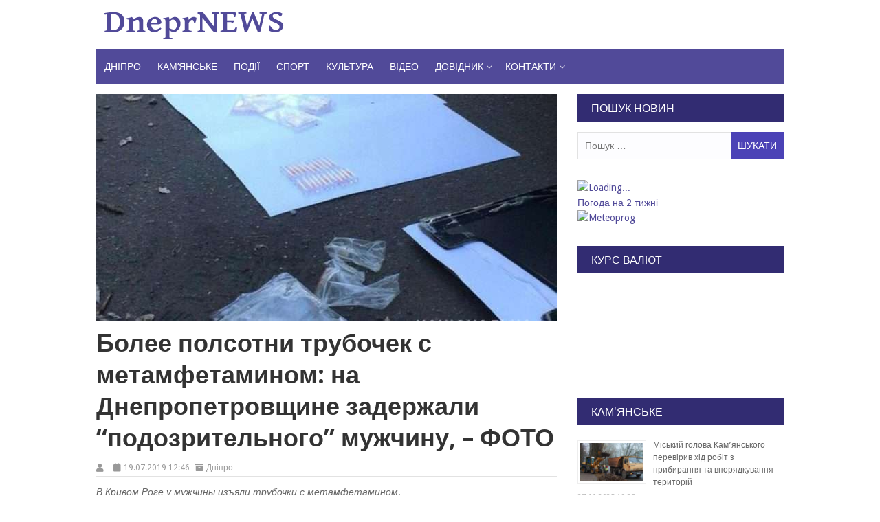

--- FILE ---
content_type: text/html; charset=UTF-8
request_url: https://dneprnews.net/news/bolee-polsotni-trubochek-s-metamfetaminom-na-dnepropetrovshhine-zaderzhali-podozritelnogo-muzhchinu-foto/
body_size: 14151
content:
<!DOCTYPE html>
<html lang="uk" itemscope itemtype="https://schema.org/BlogPosting">
<head>
<meta charset="UTF-8">
<meta name="viewport" content="width=device-width, initial-scale=1">
<link rel="profile" href="https://gmpg.org/xfn/11">
<link rel="pingback" href="https://dneprnews.net/xmlrpc.php">

<title>Более полсотни трубочек с метамфетамином: на Днепропетровщине задержали “подозрительного” мужчину, &#8211; ФОТО &#8211; DneprNews</title>
<meta name='robots' content='max-image-preview:large' />
<link rel='dns-prefetch' href='//fonts.googleapis.com' />
<link rel='dns-prefetch' href='//use.fontawesome.com' />
<link rel="alternate" type="application/rss+xml" title="DneprNews &raquo; стрічка" href="https://dneprnews.net/feed/" />
<link rel="alternate" type="application/rss+xml" title="DneprNews &raquo; Канал коментарів" href="https://dneprnews.net/comments/feed/" />
<script type="text/javascript">
window._wpemojiSettings = {"baseUrl":"https:\/\/s.w.org\/images\/core\/emoji\/14.0.0\/72x72\/","ext":".png","svgUrl":"https:\/\/s.w.org\/images\/core\/emoji\/14.0.0\/svg\/","svgExt":".svg","source":{"concatemoji":"https:\/\/dneprnews.net\/wp-includes\/js\/wp-emoji-release.min.js?ver=6.1.9"}};
/*! This file is auto-generated */
!function(e,a,t){var n,r,o,i=a.createElement("canvas"),p=i.getContext&&i.getContext("2d");function s(e,t){var a=String.fromCharCode,e=(p.clearRect(0,0,i.width,i.height),p.fillText(a.apply(this,e),0,0),i.toDataURL());return p.clearRect(0,0,i.width,i.height),p.fillText(a.apply(this,t),0,0),e===i.toDataURL()}function c(e){var t=a.createElement("script");t.src=e,t.defer=t.type="text/javascript",a.getElementsByTagName("head")[0].appendChild(t)}for(o=Array("flag","emoji"),t.supports={everything:!0,everythingExceptFlag:!0},r=0;r<o.length;r++)t.supports[o[r]]=function(e){if(p&&p.fillText)switch(p.textBaseline="top",p.font="600 32px Arial",e){case"flag":return s([127987,65039,8205,9895,65039],[127987,65039,8203,9895,65039])?!1:!s([55356,56826,55356,56819],[55356,56826,8203,55356,56819])&&!s([55356,57332,56128,56423,56128,56418,56128,56421,56128,56430,56128,56423,56128,56447],[55356,57332,8203,56128,56423,8203,56128,56418,8203,56128,56421,8203,56128,56430,8203,56128,56423,8203,56128,56447]);case"emoji":return!s([129777,127995,8205,129778,127999],[129777,127995,8203,129778,127999])}return!1}(o[r]),t.supports.everything=t.supports.everything&&t.supports[o[r]],"flag"!==o[r]&&(t.supports.everythingExceptFlag=t.supports.everythingExceptFlag&&t.supports[o[r]]);t.supports.everythingExceptFlag=t.supports.everythingExceptFlag&&!t.supports.flag,t.DOMReady=!1,t.readyCallback=function(){t.DOMReady=!0},t.supports.everything||(n=function(){t.readyCallback()},a.addEventListener?(a.addEventListener("DOMContentLoaded",n,!1),e.addEventListener("load",n,!1)):(e.attachEvent("onload",n),a.attachEvent("onreadystatechange",function(){"complete"===a.readyState&&t.readyCallback()})),(e=t.source||{}).concatemoji?c(e.concatemoji):e.wpemoji&&e.twemoji&&(c(e.twemoji),c(e.wpemoji)))}(window,document,window._wpemojiSettings);
</script>
<style type="text/css">
img.wp-smiley,
img.emoji {
	display: inline !important;
	border: none !important;
	box-shadow: none !important;
	height: 1em !important;
	width: 1em !important;
	margin: 0 0.07em !important;
	vertical-align: -0.1em !important;
	background: none !important;
	padding: 0 !important;
}
</style>
	<link rel='stylesheet' id='wp-block-library-css' href='https://dneprnews.net/wp-includes/css/dist/block-library/style.min.css?ver=6.1.9' type='text/css' media='all' />
<link rel='stylesheet' id='wpzoom-social-icons-block-style-css' href='https://dneprnews.net/wp-content/plugins/social-icons-widget-by-wpzoom/block/dist/style-wpzoom-social-icons.css?ver=4.2.10' type='text/css' media='all' />
<link rel='stylesheet' id='classic-theme-styles-css' href='https://dneprnews.net/wp-includes/css/classic-themes.min.css?ver=1' type='text/css' media='all' />
<style id='global-styles-inline-css' type='text/css'>
body{--wp--preset--color--black: #000000;--wp--preset--color--cyan-bluish-gray: #abb8c3;--wp--preset--color--white: #ffffff;--wp--preset--color--pale-pink: #f78da7;--wp--preset--color--vivid-red: #cf2e2e;--wp--preset--color--luminous-vivid-orange: #ff6900;--wp--preset--color--luminous-vivid-amber: #fcb900;--wp--preset--color--light-green-cyan: #7bdcb5;--wp--preset--color--vivid-green-cyan: #00d084;--wp--preset--color--pale-cyan-blue: #8ed1fc;--wp--preset--color--vivid-cyan-blue: #0693e3;--wp--preset--color--vivid-purple: #9b51e0;--wp--preset--gradient--vivid-cyan-blue-to-vivid-purple: linear-gradient(135deg,rgba(6,147,227,1) 0%,rgb(155,81,224) 100%);--wp--preset--gradient--light-green-cyan-to-vivid-green-cyan: linear-gradient(135deg,rgb(122,220,180) 0%,rgb(0,208,130) 100%);--wp--preset--gradient--luminous-vivid-amber-to-luminous-vivid-orange: linear-gradient(135deg,rgba(252,185,0,1) 0%,rgba(255,105,0,1) 100%);--wp--preset--gradient--luminous-vivid-orange-to-vivid-red: linear-gradient(135deg,rgba(255,105,0,1) 0%,rgb(207,46,46) 100%);--wp--preset--gradient--very-light-gray-to-cyan-bluish-gray: linear-gradient(135deg,rgb(238,238,238) 0%,rgb(169,184,195) 100%);--wp--preset--gradient--cool-to-warm-spectrum: linear-gradient(135deg,rgb(74,234,220) 0%,rgb(151,120,209) 20%,rgb(207,42,186) 40%,rgb(238,44,130) 60%,rgb(251,105,98) 80%,rgb(254,248,76) 100%);--wp--preset--gradient--blush-light-purple: linear-gradient(135deg,rgb(255,206,236) 0%,rgb(152,150,240) 100%);--wp--preset--gradient--blush-bordeaux: linear-gradient(135deg,rgb(254,205,165) 0%,rgb(254,45,45) 50%,rgb(107,0,62) 100%);--wp--preset--gradient--luminous-dusk: linear-gradient(135deg,rgb(255,203,112) 0%,rgb(199,81,192) 50%,rgb(65,88,208) 100%);--wp--preset--gradient--pale-ocean: linear-gradient(135deg,rgb(255,245,203) 0%,rgb(182,227,212) 50%,rgb(51,167,181) 100%);--wp--preset--gradient--electric-grass: linear-gradient(135deg,rgb(202,248,128) 0%,rgb(113,206,126) 100%);--wp--preset--gradient--midnight: linear-gradient(135deg,rgb(2,3,129) 0%,rgb(40,116,252) 100%);--wp--preset--duotone--dark-grayscale: url('#wp-duotone-dark-grayscale');--wp--preset--duotone--grayscale: url('#wp-duotone-grayscale');--wp--preset--duotone--purple-yellow: url('#wp-duotone-purple-yellow');--wp--preset--duotone--blue-red: url('#wp-duotone-blue-red');--wp--preset--duotone--midnight: url('#wp-duotone-midnight');--wp--preset--duotone--magenta-yellow: url('#wp-duotone-magenta-yellow');--wp--preset--duotone--purple-green: url('#wp-duotone-purple-green');--wp--preset--duotone--blue-orange: url('#wp-duotone-blue-orange');--wp--preset--font-size--small: 13px;--wp--preset--font-size--medium: 20px;--wp--preset--font-size--large: 36px;--wp--preset--font-size--x-large: 42px;--wp--preset--spacing--20: 0.44rem;--wp--preset--spacing--30: 0.67rem;--wp--preset--spacing--40: 1rem;--wp--preset--spacing--50: 1.5rem;--wp--preset--spacing--60: 2.25rem;--wp--preset--spacing--70: 3.38rem;--wp--preset--spacing--80: 5.06rem;}:where(.is-layout-flex){gap: 0.5em;}body .is-layout-flow > .alignleft{float: left;margin-inline-start: 0;margin-inline-end: 2em;}body .is-layout-flow > .alignright{float: right;margin-inline-start: 2em;margin-inline-end: 0;}body .is-layout-flow > .aligncenter{margin-left: auto !important;margin-right: auto !important;}body .is-layout-constrained > .alignleft{float: left;margin-inline-start: 0;margin-inline-end: 2em;}body .is-layout-constrained > .alignright{float: right;margin-inline-start: 2em;margin-inline-end: 0;}body .is-layout-constrained > .aligncenter{margin-left: auto !important;margin-right: auto !important;}body .is-layout-constrained > :where(:not(.alignleft):not(.alignright):not(.alignfull)){max-width: var(--wp--style--global--content-size);margin-left: auto !important;margin-right: auto !important;}body .is-layout-constrained > .alignwide{max-width: var(--wp--style--global--wide-size);}body .is-layout-flex{display: flex;}body .is-layout-flex{flex-wrap: wrap;align-items: center;}body .is-layout-flex > *{margin: 0;}:where(.wp-block-columns.is-layout-flex){gap: 2em;}.has-black-color{color: var(--wp--preset--color--black) !important;}.has-cyan-bluish-gray-color{color: var(--wp--preset--color--cyan-bluish-gray) !important;}.has-white-color{color: var(--wp--preset--color--white) !important;}.has-pale-pink-color{color: var(--wp--preset--color--pale-pink) !important;}.has-vivid-red-color{color: var(--wp--preset--color--vivid-red) !important;}.has-luminous-vivid-orange-color{color: var(--wp--preset--color--luminous-vivid-orange) !important;}.has-luminous-vivid-amber-color{color: var(--wp--preset--color--luminous-vivid-amber) !important;}.has-light-green-cyan-color{color: var(--wp--preset--color--light-green-cyan) !important;}.has-vivid-green-cyan-color{color: var(--wp--preset--color--vivid-green-cyan) !important;}.has-pale-cyan-blue-color{color: var(--wp--preset--color--pale-cyan-blue) !important;}.has-vivid-cyan-blue-color{color: var(--wp--preset--color--vivid-cyan-blue) !important;}.has-vivid-purple-color{color: var(--wp--preset--color--vivid-purple) !important;}.has-black-background-color{background-color: var(--wp--preset--color--black) !important;}.has-cyan-bluish-gray-background-color{background-color: var(--wp--preset--color--cyan-bluish-gray) !important;}.has-white-background-color{background-color: var(--wp--preset--color--white) !important;}.has-pale-pink-background-color{background-color: var(--wp--preset--color--pale-pink) !important;}.has-vivid-red-background-color{background-color: var(--wp--preset--color--vivid-red) !important;}.has-luminous-vivid-orange-background-color{background-color: var(--wp--preset--color--luminous-vivid-orange) !important;}.has-luminous-vivid-amber-background-color{background-color: var(--wp--preset--color--luminous-vivid-amber) !important;}.has-light-green-cyan-background-color{background-color: var(--wp--preset--color--light-green-cyan) !important;}.has-vivid-green-cyan-background-color{background-color: var(--wp--preset--color--vivid-green-cyan) !important;}.has-pale-cyan-blue-background-color{background-color: var(--wp--preset--color--pale-cyan-blue) !important;}.has-vivid-cyan-blue-background-color{background-color: var(--wp--preset--color--vivid-cyan-blue) !important;}.has-vivid-purple-background-color{background-color: var(--wp--preset--color--vivid-purple) !important;}.has-black-border-color{border-color: var(--wp--preset--color--black) !important;}.has-cyan-bluish-gray-border-color{border-color: var(--wp--preset--color--cyan-bluish-gray) !important;}.has-white-border-color{border-color: var(--wp--preset--color--white) !important;}.has-pale-pink-border-color{border-color: var(--wp--preset--color--pale-pink) !important;}.has-vivid-red-border-color{border-color: var(--wp--preset--color--vivid-red) !important;}.has-luminous-vivid-orange-border-color{border-color: var(--wp--preset--color--luminous-vivid-orange) !important;}.has-luminous-vivid-amber-border-color{border-color: var(--wp--preset--color--luminous-vivid-amber) !important;}.has-light-green-cyan-border-color{border-color: var(--wp--preset--color--light-green-cyan) !important;}.has-vivid-green-cyan-border-color{border-color: var(--wp--preset--color--vivid-green-cyan) !important;}.has-pale-cyan-blue-border-color{border-color: var(--wp--preset--color--pale-cyan-blue) !important;}.has-vivid-cyan-blue-border-color{border-color: var(--wp--preset--color--vivid-cyan-blue) !important;}.has-vivid-purple-border-color{border-color: var(--wp--preset--color--vivid-purple) !important;}.has-vivid-cyan-blue-to-vivid-purple-gradient-background{background: var(--wp--preset--gradient--vivid-cyan-blue-to-vivid-purple) !important;}.has-light-green-cyan-to-vivid-green-cyan-gradient-background{background: var(--wp--preset--gradient--light-green-cyan-to-vivid-green-cyan) !important;}.has-luminous-vivid-amber-to-luminous-vivid-orange-gradient-background{background: var(--wp--preset--gradient--luminous-vivid-amber-to-luminous-vivid-orange) !important;}.has-luminous-vivid-orange-to-vivid-red-gradient-background{background: var(--wp--preset--gradient--luminous-vivid-orange-to-vivid-red) !important;}.has-very-light-gray-to-cyan-bluish-gray-gradient-background{background: var(--wp--preset--gradient--very-light-gray-to-cyan-bluish-gray) !important;}.has-cool-to-warm-spectrum-gradient-background{background: var(--wp--preset--gradient--cool-to-warm-spectrum) !important;}.has-blush-light-purple-gradient-background{background: var(--wp--preset--gradient--blush-light-purple) !important;}.has-blush-bordeaux-gradient-background{background: var(--wp--preset--gradient--blush-bordeaux) !important;}.has-luminous-dusk-gradient-background{background: var(--wp--preset--gradient--luminous-dusk) !important;}.has-pale-ocean-gradient-background{background: var(--wp--preset--gradient--pale-ocean) !important;}.has-electric-grass-gradient-background{background: var(--wp--preset--gradient--electric-grass) !important;}.has-midnight-gradient-background{background: var(--wp--preset--gradient--midnight) !important;}.has-small-font-size{font-size: var(--wp--preset--font-size--small) !important;}.has-medium-font-size{font-size: var(--wp--preset--font-size--medium) !important;}.has-large-font-size{font-size: var(--wp--preset--font-size--large) !important;}.has-x-large-font-size{font-size: var(--wp--preset--font-size--x-large) !important;}
.wp-block-navigation a:where(:not(.wp-element-button)){color: inherit;}
:where(.wp-block-columns.is-layout-flex){gap: 2em;}
.wp-block-pullquote{font-size: 1.5em;line-height: 1.6;}
</style>
<link rel='stylesheet' id='contact-form-7-css' href='https://dneprnews.net/wp-content/plugins/contact-form-7/includes/css/styles.css?ver=5.7.3' type='text/css' media='all' />
<link rel='stylesheet' id='rcc-styles-css' href='https://dneprnews.net/wp-content/plugins/responsive-cookie-consent/includes/css/style.css?ver=6.1.9' type='text/css' media='all' />
<link rel='stylesheet' id='wpsw_social-icons-css' href='https://dneprnews.net/wp-content/plugins/wp-social-widget/assets/css/social-icons.css?ver=2.2.4' type='text/css' media='all' />
<link rel='stylesheet' id='wpsw_social-css-css' href='https://dneprnews.net/wp-content/plugins/wp-social-widget/assets/css/social-style.css?ver=2.2.4' type='text/css' media='all' />
<link rel='stylesheet' id='mekanews-lite-droid-sans-css' href='//fonts.googleapis.com/css?family=Droid+Sans%3A400%2C700&#038;ver=6.1.9' type='text/css' media='all' />
<link rel='stylesheet' id='font-awesome-css' href='https://dneprnews.net/wp-content/themes/mekanews-lite/css/font-awesome.min.css?ver=6.1.9' type='text/css' media='all' />
<link rel='stylesheet' id='mekanews-lite-style-css' href='https://dneprnews.net/wp-content/themes/mekanews-lite/style.css?ver=6.1.9' type='text/css' media='all' />
<link rel='stylesheet' id='owl-carousel-css' href='https://dneprnews.net/wp-content/themes/mekanews-lite/css/owl.carousel.css?ver=6.1.9' type='text/css' media='all' />
<link rel='stylesheet' id='mekanews-lite-responsive-css' href='https://dneprnews.net/wp-content/themes/mekanews-lite/css/responsive.css?ver=6.1.9' type='text/css' media='all' />
<link rel='stylesheet' id='wpzoom-social-icons-socicon-css' href='https://dneprnews.net/wp-content/plugins/social-icons-widget-by-wpzoom/assets/css/wpzoom-socicon.css?ver=1675204915' type='text/css' media='all' />
<link rel='stylesheet' id='wpzoom-social-icons-genericons-css' href='https://dneprnews.net/wp-content/plugins/social-icons-widget-by-wpzoom/assets/css/genericons.css?ver=1675204915' type='text/css' media='all' />
<link rel='stylesheet' id='wpzoom-social-icons-academicons-css' href='https://dneprnews.net/wp-content/plugins/social-icons-widget-by-wpzoom/assets/css/academicons.min.css?ver=1675204915' type='text/css' media='all' />
<link rel='stylesheet' id='wpzoom-social-icons-font-awesome-3-css' href='https://dneprnews.net/wp-content/plugins/social-icons-widget-by-wpzoom/assets/css/font-awesome-3.min.css?ver=1675204915' type='text/css' media='all' />
<link rel='stylesheet' id='dashicons-css' href='https://dneprnews.net/wp-includes/css/dashicons.min.css?ver=6.1.9' type='text/css' media='all' />
<link rel='stylesheet' id='wpzoom-social-icons-styles-css' href='https://dneprnews.net/wp-content/plugins/social-icons-widget-by-wpzoom/assets/css/wpzoom-social-icons-styles.css?ver=1675204915' type='text/css' media='all' />
<link rel='stylesheet' id='bfa-font-awesome-css' href='https://use.fontawesome.com/releases/v5.15.4/css/all.css?ver=2.0.3' type='text/css' media='all' />
<link rel='preload' as='font'  id='wpzoom-social-icons-font-academicons-woff2-css' href='https://dneprnews.net/wp-content/plugins/social-icons-widget-by-wpzoom/assets/font/academicons.woff2?v=1.9.2'  type='font/woff2' crossorigin />
<link rel='preload' as='font'  id='wpzoom-social-icons-font-fontawesome-3-woff2-css' href='https://dneprnews.net/wp-content/plugins/social-icons-widget-by-wpzoom/assets/font/fontawesome-webfont.woff2?v=4.7.0'  type='font/woff2' crossorigin />
<link rel='preload' as='font'  id='wpzoom-social-icons-font-genericons-woff-css' href='https://dneprnews.net/wp-content/plugins/social-icons-widget-by-wpzoom/assets/font/Genericons.woff'  type='font/woff' crossorigin />
<link rel='preload' as='font'  id='wpzoom-social-icons-font-socicon-woff2-css' href='https://dneprnews.net/wp-content/plugins/social-icons-widget-by-wpzoom/assets/font/socicon.woff2?v=4.2.10'  type='font/woff2' crossorigin />
<script type='text/javascript' src='https://dneprnews.net/wp-includes/js/jquery/jquery.min.js?ver=3.6.1' id='jquery-core-js'></script>
<script type='text/javascript' src='https://dneprnews.net/wp-includes/js/jquery/jquery-migrate.min.js?ver=3.3.2' id='jquery-migrate-js'></script>

<!-- OG: 3.1.9 --><link rel="image_src" href="https://dneprnews.net/wp-content/uploads/2019/07/metamf19_5d31884419615-1.jpg" /><meta name="msapplication-TileImage" content="https://dneprnews.net/wp-content/uploads/2019/07/metamf19_5d31884419615-1.jpg" />
<meta property="og:image" content="https://dneprnews.net/wp-content/uploads/2019/07/metamf19_5d31884419615-1.jpg" /><meta property="og:image:secure_url" content="https://dneprnews.net/wp-content/uploads/2019/07/metamf19_5d31884419615-1.jpg" /><meta property="og:image:width" content="1242" /><meta property="og:image:height" content="835" /><meta property="og:image:alt" content="metamf19_5d31884419615" /><meta property="og:image:type" content="image/jpeg" /><meta property="og:description" content="В Кривом Роге у мужчины изъяли трубочки с метамфетамином. Об этом сообщили в пресс-службе ГУ НП Украины в Днепропетровской области. 17 июля в Кривом Роге у одного из домов в Ингулецком районе патрульные заметили подозрительного мужчину. Во время поверхностного осмотра, у 32-летнего мужчины нашли 63 трубочки с кристаллическим веществом, похожим на наркотическое. Он сказал, что..." /><meta property="og:type" content="article" /><meta property="og:locale" content="uk" /><meta property="og:site_name" content="DneprNews" /><meta property="og:title" content="Более полсотни трубочек с метамфетамином: на Днепропетровщине задержали “подозрительного” мужчину, &#8211; ФОТО" /><meta property="og:url" content="https://dneprnews.net/news/bolee-polsotni-trubochek-s-metamfetaminom-na-dnepropetrovshhine-zaderzhali-podozritelnogo-muzhchinu-foto/" /><meta property="og:updated_time" content="2019-07-19T12:46:51+03:00" />
<meta property="article:published_time" content="2019-07-19T09:46:51+00:00" /><meta property="article:modified_time" content="2019-07-19T09:46:51+00:00" /><meta property="article:section" content="Дніпро" /><meta property="article:author:username" content="admin" />
<meta property="twitter:partner" content="ogwp" /><meta property="twitter:card" content="summary_large_image" /><meta property="twitter:image" content="https://dneprnews.net/wp-content/uploads/2019/07/metamf19_5d31884419615-1.jpg" /><meta property="twitter:image:alt" content="metamf19_5d31884419615" /><meta property="twitter:title" content="Более полсотни трубочек с метамфетамином: на Днепропетровщине задержали “подозрительного” мужчину, &#8211; ФОТО" /><meta property="twitter:description" content="В Кривом Роге у мужчины изъяли трубочки с метамфетамином. Об этом сообщили в пресс-службе ГУ НП Украины в Днепропетровской области. 17 июля в Кривом Роге у одного из домов в Ингулецком районе..." /><meta property="twitter:url" content="https://dneprnews.net/news/bolee-polsotni-trubochek-s-metamfetaminom-na-dnepropetrovshhine-zaderzhali-podozritelnogo-muzhchinu-foto/" />
<meta itemprop="image" content="https://dneprnews.net/wp-content/uploads/2019/07/metamf19_5d31884419615-1.jpg" /><meta itemprop="name" content="Более полсотни трубочек с метамфетамином: на Днепропетровщине задержали “подозрительного” мужчину, &#8211; ФОТО" /><meta itemprop="headline" content="Более полсотни трубочек с метамфетамином: на Днепропетровщине задержали “подозрительного” мужчину, &#8211; ФОТО" /><meta itemprop="description" content="В Кривом Роге у мужчины изъяли трубочки с метамфетамином. Об этом сообщили в пресс-службе ГУ НП Украины в Днепропетровской области. 17 июля в Кривом Роге у одного из домов в Ингулецком районе патрульные заметили подозрительного мужчину. Во время поверхностного осмотра, у 32-летнего мужчины нашли 63 трубочки с кристаллическим веществом, похожим на наркотическое. Он сказал, что..." /><meta itemprop="datePublished" content="2019-07-19" /><meta itemprop="dateModified" content="2019-07-19T09:46:51+00:00" /><meta itemprop="author" content="admin" />
<meta property="profile:username" content="admin" />
<!-- /OG -->

<link rel="https://api.w.org/" href="https://dneprnews.net/wp-json/" /><link rel="alternate" type="application/json" href="https://dneprnews.net/wp-json/wp/v2/posts/24291" /><link rel="EditURI" type="application/rsd+xml" title="RSD" href="https://dneprnews.net/xmlrpc.php?rsd" />
<link rel="wlwmanifest" type="application/wlwmanifest+xml" href="https://dneprnews.net/wp-includes/wlwmanifest.xml" />
<meta name="generator" content="WordPress 6.1.9" />
<link rel="canonical" href="https://dneprnews.net/news/bolee-polsotni-trubochek-s-metamfetaminom-na-dnepropetrovshhine-zaderzhali-podozritelnogo-muzhchinu-foto/" />
<link rel='shortlink' href='https://dneprnews.net/?p=24291' />
<link rel="alternate" type="application/json+oembed" href="https://dneprnews.net/wp-json/oembed/1.0/embed?url=https%3A%2F%2Fdneprnews.net%2Fnews%2Fbolee-polsotni-trubochek-s-metamfetaminom-na-dnepropetrovshhine-zaderzhali-podozritelnogo-muzhchinu-foto%2F" />
<link rel="alternate" type="text/xml+oembed" href="https://dneprnews.net/wp-json/oembed/1.0/embed?url=https%3A%2F%2Fdneprnews.net%2Fnews%2Fbolee-polsotni-trubochek-s-metamfetaminom-na-dnepropetrovshhine-zaderzhali-podozritelnogo-muzhchinu-foto%2F&#038;format=xml" />
<link rel="icon" href="https://dneprnews.net/wp-content/uploads/2020/03/cropped-dneprnews_favico-32x32.png" sizes="32x32" />
<link rel="icon" href="https://dneprnews.net/wp-content/uploads/2020/03/cropped-dneprnews_favico-192x192.png" sizes="192x192" />
<link rel="apple-touch-icon" href="https://dneprnews.net/wp-content/uploads/2020/03/cropped-dneprnews_favico-180x180.png" />
<meta name="msapplication-TileImage" content="https://dneprnews.net/wp-content/uploads/2020/03/cropped-dneprnews_favico-270x270.png" />
		<style type="text/css" id="wp-custom-css">
			.site-title a {
	color: #4b42b6;}
.secondary-navigation .current_page_item > a,
.secondary-navigation .current-menu-item > a, 
.secondary-navigation .current_page_ancestor > a,
.secondary-navigation .current-menu-ancestor > a,
.secondary-navigation li:hover > a {
	background-color: #4b42b6;
}
.search-form .search-submit {
	position: absolute;	    
	color: #ffffff;
	margin: 0;
	background: #4b42b6;
	top: 0;
	right: 0;
	border: none;
	height: 40px;
	text-transform: uppercase;
}
.entry-title a:hover {
	color: #4b42b6;
}

.posts-navigation .nav-previous a,
.posts-navigation .nav-next a {
	background: #4b42b6;
	display: block;
	color: #ffffff;
	font-size: 14px;
	text-transform: uppercase;
}

.btn-read-more span {
	width: 100px;	
	height: 30px;
	line-height: 30px;
	background: #4b42b6;
	text-align: center;	
	color: #fff;
	font-weight: 400;
	text-transform: uppercase;
	display: block;
	-webkit-transition: all 0.25s ease;
	-moz-transition: all 0.25s ease;
	-o-transition: all 0.25s ease;
	-ms-transition: all 0.25s ease;
	transition: all 0.25s ease;
	}
#site-navigation {
	width: 100%;
	background-color: #514a99;
	float: left;
}

.wp-block-social-links .wp-block-social-link .wp-block-social-link-anchor, .wp-block-social-links .wp-block-social-link .wp-block-social-link-anchor:active, .wp-block-social-links .wp-block-social-link .wp-block-social-link-anchor:hover, .wp-block-social-links .wp-block-social-link .wp-block-social-link-anchor:visited, .wp-block-social-links .wp-block-social-link .wp-block-social-link-anchor svg {
	height: 40px;
  width: 40px;
}

@media screen and (max-width: 880px)
{.wp-block-social-links .wp-block-social-link .wp-block-social-link-anchor, .wp-block-social-links .wp-block-social-link .wp-block-social-link-anchor:active, .wp-block-social-links .wp-block-social-link .wp-block-social-link-anchor:hover, .wp-block-social-links .wp-block-social-link .wp-block-social-link-anchor:visited, .wp-block-social-links .wp-block-social-link .wp-block-social-link-anchor svg {
	height: 35px;
  width: 35px;}
	
	@media screen and (max-width: 880px){
		.site-branding .site-title, .site-branding .site-title.logo {
			margin-bottom:1px;
		}
	}
	@media screen and (max-width: 970px){	
		.span.menu-toggle {
		color:#fff;
	}
}

	


		</style>
		</head>

<body class="post-template-default single single-post postid-24291 single-format-standard wp-custom-logo">
<div id="page" class="site-container">
	<a class="skip-link screen-reader-text" href="#main">Skip to content</a>

	<header id="masthead" class="site-header" role="banner">
		
		<div class="site-branding">
			<div class="inner clearfix">				
											<div class="site-title logo">		
													
							<h2 class="image-logo" itemprop="headline">
								<a href="https://dneprnews.net/" class="custom-logo-link" rel="home"><img width="278" height="42" src="https://dneprnews.net/wp-content/uploads/2024/06/cropped-dneprnews-2.png" class="custom-logo" alt="DneprNews" decoding="async" /></a>							</h2>
									
								</div>
																			
			</div><!-- inner -->
		</div><!-- site-branding -->
		
					
				<div class="menu-container">
					<div class="inner clearfix">
						<nav id="site-navigation" class="secondary-navigation" role="navigation">
							<span class="mobile-only mobile-menu menu-toggle" aria-controls="menu-main-menu" aria-expanded="false">Меню</span>
						
							<ul id="menu-main-menu" class="menu"><li id="menu-item-19" class="menu-item menu-item-type-taxonomy menu-item-object-category current-post-ancestor current-menu-parent current-post-parent menu-item-19"><a href="https://dneprnews.net/news/">Дніпро</a></li>
<li id="menu-item-31091" class="menu-item menu-item-type-taxonomy menu-item-object-category menu-item-31091"><a href="https://dneprnews.net/kamenskoe/">Кам&#8217;янське</a></li>
<li id="menu-item-20" class="menu-item menu-item-type-taxonomy menu-item-object-category menu-item-20"><a href="https://dneprnews.net/accidents/">Події</a></li>
<li id="menu-item-21" class="menu-item menu-item-type-taxonomy menu-item-object-category menu-item-21"><a href="https://dneprnews.net/sport/">Спорт</a></li>
<li id="menu-item-44" class="menu-item menu-item-type-taxonomy menu-item-object-category menu-item-44"><a href="https://dneprnews.net/culture/">Культура</a></li>
<li id="menu-item-90" class="menu-item menu-item-type-taxonomy menu-item-object-category menu-item-90"><a href="https://dneprnews.net/video/">Відео</a></li>
<li id="menu-item-198" class="menu-item menu-item-type-custom menu-item-object-custom menu-item-has-children menu-item-198"><a>Довідник</a>
<ul class="sub-menu">
	<li id="menu-item-205" class="menu-item menu-item-type-post_type menu-item-object-page menu-item-205"><a href="https://dneprnews.net/vazhnaya-informaciya/">ВАЖЛИВА ІНФОРМАЦІЯ</a></li>
	<li id="menu-item-208" class="menu-item menu-item-type-post_type menu-item-object-page menu-item-208"><a href="https://dneprnews.net/pogoda/">Погода</a></li>
	<li id="menu-item-217" class="menu-item menu-item-type-post_type menu-item-object-page menu-item-217"><a href="https://dneprnews.net/kurs-valyut/">Курс валют</a></li>
</ul>
</li>
<li id="menu-item-213" class="menu-item menu-item-type-post_type menu-item-object-page menu-item-has-children menu-item-213"><a href="https://dneprnews.net/contact/">Контакти</a>
<ul class="sub-menu">
	<li id="menu-item-28701" class="menu-item menu-item-type-post_type menu-item-object-page menu-item-28701"><a href="https://dneprnews.net/cookie-policy/">Повідомлення про файли cookie</a></li>
</ul>
</li>
</ul>							
						</nav><!-- #site-navigation -->						
					</div><!-- inner -->
				</div>
				<div id="catcher"></div>
						
		

	</header><!-- #masthead -->

	<div id="content" class="site-content">
		<div class="inner clearfix">

	<div id="primary" class="content-area">
		<main id="main" class="site-main" role="main">

		<article id="post-24291" class="post-24291 post type-post status-publish format-standard has-post-thumbnail hentry category-news">		
	<div class="post-thumbnail">
					<img width="670" height="330" src="https://dneprnews.net/wp-content/uploads/2019/07/metamf19_5d31884419615-1-670x330.jpg" class="attachment-mekanews-lite-single-thumbnails size-mekanews-lite-single-thumbnails wp-post-image" alt="" decoding="async" />			</div><!-- .post-thumbnail -->
	<header class="entry-header">
		<h1 class="entry-title single-title">Более полсотни трубочек с метамфетамином: на Днепропетровщине задержали “подозрительного” мужчину, &#8211; ФОТО</h1>		<div class="entry-meta">
			<span class="byline"><i class="fa fa-user" aria-hidden="true"></i><span class="author vcard"><a class="url fn n" href=""></a></span></span><span class="posted-on"><i class="fa fa-calendar" aria-hidden="true"></i><a href="https://dneprnews.net/news/bolee-polsotni-trubochek-s-metamfetaminom-na-dnepropetrovshhine-zaderzhali-podozritelnogo-muzhchinu-foto/" rel="bookmark"><time class="entry-date published updated" datetime="2019-07-19T12:46:51+03:00">19.07.2019 12:46</time></a> </span>			<span class="cat-links"><i class="fa fa-archive"></i><a href="https://dneprnews.net/news/" rel="category tag">Дніпро</a></span>		</div><!-- .entry-meta -->
		
	</header><!-- .entry-header -->
	<div class="entry-content">
		<p><em>В Кривом Роге у мужчины изъяли трубочки с метамфетамином.</em></p>
<p>Об этом сообщили в пресс-службе ГУ НП Украины в Днепропетровской области.</p>
<p>17 июля в Кривом Роге у одного из домов в Ингулецком районе патрульные заметили подозрительного мужчину. </p>
<p>Во время поверхностного осмотра, у 32-летнего мужчины нашли 63 трубочки с кристаллическим веществом, похожим на наркотическое. Он сказал, что это метамфетамин, который он якобы нашел и хранил для себя. Наркотики изъяли и отправили на экспертизу. </p>
<p><img decoding="async" src="https://s.056.ua/section/newsInText/upload/images/news/intext/000/051/008/metamf19_5d31884419615.jpg"/></p>
<p>По данному факту начато досудебное расследование по ч. 1 ст. 309 Уголовного кодекса Украины. Открыто уголовное производство. Сейчас правоохранители устанавливают всех причастных.</p>
<p><strong>ЧИТАЙТЕ ТАКЖЕ: Машинки и бутылка водки: в Днепре фиксируют “кражи века” в городских супермаркетах, &#8211; ФОТО</strong></p>
<p><strong>Подписывайтесь на нашу страничку в Facebook и на наш канал в Telegram</strong></p>
<p>                                                                                                                                                                                                                                  мужчина                                                                            наркотики                                                                            Кривой Рог                                                                            метамфетамин                                                                            Днепр                                                                            056</p>
	</div><!-- .entry-content -->

</article><!-- #post-## -->
			<div class="related-posts clearfix">
							<h3 class="title-related-posts">Свіжі Новини</h3>
				<ul class="related clearfix">
									<li>
						<div class="related-entry">							
								<div class="thumbnail">
																
										<a href="https://dneprnews.net/news/nebezpeka-z-pid-kraniv-yak-trivali-vidklyuchennya-vplivayut-na-vodu-u-dnipri/">
											<img width="70" height="70" src="https://dneprnews.net/wp-content/uploads/2026/02/voda_6980c1aa25c85-70x70.jpg" class="attachment-mekanews-lite-related-thumbnails size-mekanews-lite-related-thumbnails wp-post-image" alt="" decoding="async" loading="lazy" srcset="https://dneprnews.net/wp-content/uploads/2026/02/voda_6980c1aa25c85-70x70.jpg 70w, https://dneprnews.net/wp-content/uploads/2026/02/voda_6980c1aa25c85-150x150.jpg 150w, https://dneprnews.net/wp-content/uploads/2026/02/voda_6980c1aa25c85-45x45.jpg 45w" sizes="(max-width: 70px) 100vw, 70px" />										</a>
																	</div>							
							<a href="https://dneprnews.net/news/nebezpeka-z-pid-kraniv-yak-trivali-vidklyuchennya-vplivayut-na-vodu-u-dnipri/">Небезпека з-під кранів: як тривалі відключення впливають на воду у Дніпрі</a>
							<div class="entry-meta-single">											
								<span class='posted-on'>February 2, 2026</span><span class='comments-link'>0 Comment</span>											
							</div>
								
						</div>
					</li>
										<li>
						<div class="related-entry">							
								<div class="thumbnail">
																
										<a href="https://dneprnews.net/news/prisvo%d1%97v-piv-miljona-na-medobladnanni-u-dnipri-vikrili-posadovcya/">
											<img width="70" height="70" src="https://dneprnews.net/wp-content/uploads/2026/02/5188302094388105571_6980b699a317f-70x70.jpg" class="attachment-mekanews-lite-related-thumbnails size-mekanews-lite-related-thumbnails wp-post-image" alt="" decoding="async" loading="lazy" srcset="https://dneprnews.net/wp-content/uploads/2026/02/5188302094388105571_6980b699a317f-70x70.jpg 70w, https://dneprnews.net/wp-content/uploads/2026/02/5188302094388105571_6980b699a317f-150x150.jpg 150w, https://dneprnews.net/wp-content/uploads/2026/02/5188302094388105571_6980b699a317f-45x45.jpg 45w" sizes="(max-width: 70px) 100vw, 70px" />										</a>
																	</div>							
							<a href="https://dneprnews.net/news/prisvo%d1%97v-piv-miljona-na-medobladnanni-u-dnipri-vikrili-posadovcya/">Присвоїв пів мільйона на медобладнанні: у Дніпрі викрили посадовця</a>
							<div class="entry-meta-single">											
								<span class='posted-on'>February 2, 2026</span><span class='comments-link'>0 Comment</span>											
							</div>
								
						</div>
					</li>
										<li>
						<div class="related-entry">							
								<div class="thumbnail">
																
										<a href="https://dneprnews.net/news/strilyav-ta-vimagav-narkotiki-v-restorani-meshkanci-dnipropetrovshhini-zatrimali-v-odesi/">
											<img width="70" height="70" src="https://dneprnews.net/wp-content/uploads/2026/02/62664363812227862999947483409346953638962249n_698097e960728-70x70.jpg" class="attachment-mekanews-lite-related-thumbnails size-mekanews-lite-related-thumbnails wp-post-image" alt="" decoding="async" loading="lazy" srcset="https://dneprnews.net/wp-content/uploads/2026/02/62664363812227862999947483409346953638962249n_698097e960728-70x70.jpg 70w, https://dneprnews.net/wp-content/uploads/2026/02/62664363812227862999947483409346953638962249n_698097e960728-150x150.jpg 150w, https://dneprnews.net/wp-content/uploads/2026/02/62664363812227862999947483409346953638962249n_698097e960728-45x45.jpg 45w" sizes="(max-width: 70px) 100vw, 70px" />										</a>
																	</div>							
							<a href="https://dneprnews.net/news/strilyav-ta-vimagav-narkotiki-v-restorani-meshkanci-dnipropetrovshhini-zatrimali-v-odesi/">Стріляв та вимагав наркотики в ресторані: мешканці Дніпропетровщини затримали в Одесі</a>
							<div class="entry-meta-single">											
								<span class='posted-on'>February 2, 2026</span><span class='comments-link'>0 Comment</span>											
							</div>
								
						</div>
					</li>
										<li>
						<div class="related-entry">							
								<div class="thumbnail">
																
										<a href="https://dneprnews.net/news/ukra%d1%97nske-modelne-agentstvo-prokomentuvalo-zgadku-pro-nogo-u-fajlax-epshtejna/">
											<img width="70" height="70" src="https://dneprnews.net/wp-content/uploads/2026/02/b9mge52iae_big.jpg.2a7ef95192e1016be883545b36ad3967-70x70.jpg" class="attachment-mekanews-lite-related-thumbnails size-mekanews-lite-related-thumbnails wp-post-image" alt="" decoding="async" loading="lazy" srcset="https://dneprnews.net/wp-content/uploads/2026/02/b9mge52iae_big.jpg.2a7ef95192e1016be883545b36ad3967-70x70.jpg 70w, https://dneprnews.net/wp-content/uploads/2026/02/b9mge52iae_big.jpg.2a7ef95192e1016be883545b36ad3967-150x150.jpg 150w, https://dneprnews.net/wp-content/uploads/2026/02/b9mge52iae_big.jpg.2a7ef95192e1016be883545b36ad3967-45x45.jpg 45w" sizes="(max-width: 70px) 100vw, 70px" />										</a>
																	</div>							
							<a href="https://dneprnews.net/news/ukra%d1%97nske-modelne-agentstvo-prokomentuvalo-zgadku-pro-nogo-u-fajlax-epshtejna/">Українське модельне агентство прокоментувало згадку про нього у файлах Епштейна</a>
							<div class="entry-meta-single">											
								<span class='posted-on'>February 2, 2026</span><span class='comments-link'>0 Comment</span>											
							</div>
								
						</div>
					</li>
										<li>
						<div class="related-entry">							
								<div class="thumbnail">
																
										<a href="https://dneprnews.net/news/uryad-zatverdiv-programu-monitoringu-yakosti-vodi-na-2026-rik/">
											<img width="70" height="70" src="https://dneprnews.net/wp-content/uploads/2026/02/7e7_hx1a2w_big.jpg.8c11bedad99687f1e06233c269a0fb0d-70x70.jpg" class="attachment-mekanews-lite-related-thumbnails size-mekanews-lite-related-thumbnails wp-post-image" alt="" decoding="async" loading="lazy" srcset="https://dneprnews.net/wp-content/uploads/2026/02/7e7_hx1a2w_big.jpg.8c11bedad99687f1e06233c269a0fb0d-70x70.jpg 70w, https://dneprnews.net/wp-content/uploads/2026/02/7e7_hx1a2w_big.jpg.8c11bedad99687f1e06233c269a0fb0d-150x150.jpg 150w, https://dneprnews.net/wp-content/uploads/2026/02/7e7_hx1a2w_big.jpg.8c11bedad99687f1e06233c269a0fb0d-45x45.jpg 45w" sizes="(max-width: 70px) 100vw, 70px" />										</a>
																	</div>							
							<a href="https://dneprnews.net/news/uryad-zatverdiv-programu-monitoringu-yakosti-vodi-na-2026-rik/">Уряд затвердив програму моніторингу якості води на 2026 рік</a>
							<div class="entry-meta-single">											
								<span class='posted-on'>February 2, 2026</span><span class='comments-link'>0 Comment</span>											
							</div>
								
						</div>
					</li>
										<li>
						<div class="related-entry">							
								<div class="thumbnail">
																
										<a href="https://dneprnews.net/news/misyac-remontu-i-ob%d1%97zdiv-u-dnipri-na-dvox-vulicyax-zminyat-sxemu-ruxu/">
											<img width="70" height="70" src="https://dneprnews.net/wp-content/uploads/2026/02/5368522340918491448_69809b957e461-70x70.jpg" class="attachment-mekanews-lite-related-thumbnails size-mekanews-lite-related-thumbnails wp-post-image" alt="" decoding="async" loading="lazy" srcset="https://dneprnews.net/wp-content/uploads/2026/02/5368522340918491448_69809b957e461-70x70.jpg 70w, https://dneprnews.net/wp-content/uploads/2026/02/5368522340918491448_69809b957e461-150x150.jpg 150w, https://dneprnews.net/wp-content/uploads/2026/02/5368522340918491448_69809b957e461-45x45.jpg 45w" sizes="(max-width: 70px) 100vw, 70px" />										</a>
																	</div>							
							<a href="https://dneprnews.net/news/misyac-remontu-i-ob%d1%97zdiv-u-dnipri-na-dvox-vulicyax-zminyat-sxemu-ruxu/">Місяць ремонту і об’їздів: у Дніпрі на двох вулицях змінять схему руху</a>
							<div class="entry-meta-single">											
								<span class='posted-on'>February 2, 2026</span><span class='comments-link'>0 Comment</span>											
							</div>
								
						</div>
					</li>
									</ul>
								
			</div>

		
	<nav class="navigation post-navigation" aria-label="Записи">
		<h2 class="screen-reader-text">Навігація записів</h2>
		<div class="nav-links"><div class="nav-previous"><a href="https://dneprnews.net/news/mashinki-i-butylka-vodki-v-dnepre-fiksiruyut-krazhi-veka-v-gorodskix-supermarketax-foto/" rel="prev">Машинки и бутылка водки: в Днепре фиксируют “кражи века” в городских супермаркетах, &#8211; ФОТО</a></div><div class="nav-next"><a href="https://dneprnews.net/news/top-8-prichin-chtoby-ostatsya-na-etix-vyxodnyx-v-dnepre/" rel="next">ТОП-8 причин, чтобы остаться на этих выходных в Днепре</a></div></div>
	</nav>			
		
		</main><!-- #main -->
	</div><!-- #primary -->


<aside id="secondary" class="widget-area" role="complementary">
	<div id="search-2" class="widget widget_search"><h2 class="widget-title">Пошук новин</h2><form role="search" method="get" class="search-form" action="https://dneprnews.net/">
				<label>
					<span class="screen-reader-text">Пошук:</span>
					<input type="search" class="search-field" placeholder="Пошук &hellip;" value="" name="s" />
				</label>
				<input type="submit" class="search-submit" value="Шукати" />
			</form></div><div id="custom_html-7" class="widget_text widget widget_custom_html"><div class="textwidget custom-html-widget">
    <link type="text/css" rel="stylesheet" href="https://www.meteoprog.com/css/winformer.min.css?id=100">

    <div class="meteoprog-informer" style="width: 298px" data-params='{"city_ids":"2392","domain":"https://www.meteoprog.com/ua/","id":"68b1539b2ce9f60d540c68c2","lang":"ua"}'>

      
        <a title="Погода в місті Дніпро" target="_blank" href="https://www.meteoprog.com/ua/weather/Dnipropetrovsk/" rel="noopener">
          <img style="margin: 0 auto; display: block" src="https://www.meteoprog.com/images/preloader.gif" alt="Loading...">
        </a>
        <a target="_blank" class="constructor__met2wlink" href="https://www.meteoprog.com/ua/review/Dnipropetrovsk/" rel="noopener">Погода на 2 тижні</a>
      

      <a class="constructor__metlink" target="_blank" href="https://www.meteoprog.com/ua/" rel="noopener">
        <img style="display: block; margin: 0 auto;" alt="Meteoprog" src="https://www.meteoprog.com/images/meteoprog-inf.png">
      </a>
    </div>
    <script type="text/javascript" src="https://www.meteoprog.com/js/winformer.min.js?id=100"></script>
    </div></div><div id="custom_html-5" class="widget_text widget widget_custom_html"><h2 class="widget-title">Курс Валют</h2><div class="textwidget custom-html-widget"><!--Kurs.com.ua main 300x130 Днепр blue-->
<div id='kurs-com-ua-informer-main-300x130-dnepr-blue-container'><a href="//old.kurs.com.ua/ua/informer" id="kurs-com-ua-informer-main-300x130-dnepr-blue" title="Курс валют информер Украина" rel="nofollow noopener" target="_blank">Информер курса валют</a></div>
<script type='text/javascript'>
(function() {var iframe = '<ifr'+'ame src="//old.kurs.com.ua/ua/informer/inf2/616?color=blue" width="300" height="130" frameborder="0" vspace="0" scrolling="no" hspace="0"></ifr'+'ame>';var container = document.getElementById('kurs-com-ua-informer-main-300x130-dnepr-blue');container.parentNode.innerHTML = iframe;})();
</script>
<noscript><img src='//old.kurs.com.ua/static/images/informer/kurs.png' width='52' height='26' alt='kurs.com.ua: курс валют в Украине!' title='Курс валют' border='0' /></noscript>
<!--//Kurs.com.ua main 300x130 Днепр blue--></div></div><div id="rpwe_widget-3" class="widget rpwe_widget recent-posts-extended"><h2 class="widget-title">Кам&#039;янське</h2><div  class="rpwe-block"><ul class="rpwe-ul"><li class="rpwe-li rpwe-clearfix"><a class="rpwe-img" href="https://dneprnews.net/kamenskoe/miskij-golova-kam%ca%bcyanskogo-pereviriv-xid-robit-z-pribirannya-ta-vporyadkuvannya-teritorij/" target="_self"><img class="rpwe-alignleft rpwe-thumb" src="https://dneprnews.net/wp-content/uploads/2025/11/photo_2025-11-27_17-59-59-100x60.jpg" alt="Міський голова Камʼянського перевірив хід робіт з прибирання та впорядкування територій" height="60" width="100" loading="lazy" decoding="async"></a><h3 class="rpwe-title"><a href="https://dneprnews.net/kamenskoe/miskij-golova-kam%ca%bcyanskogo-pereviriv-xid-robit-z-pribirannya-ta-vporyadkuvannya-teritorij/" target="_self">Міський голова Камʼянського перевірив хід робіт з прибирання та впорядкування територій</a></h3><time class="rpwe-time published" datetime="2025-11-27T19:27:13+02:00">27.11.2025 19:27</time></li><li class="rpwe-li rpwe-clearfix"><a class="rpwe-img" href="https://dneprnews.net/kamenskoe/v-boyax-za-ukra%d1%97nu-zaginuv-ivan-timkovich-koli-vidbudetsya-proshhannya/" target="_self"><img class="rpwe-alignleft rpwe-thumb" src="https://dneprnews.net/wp-content/uploads/2025/11/photo_2025-11-27_12-37-34-100x60.jpg" alt="В боях за Україну загинув Іван Тимкович: коли відбудеться прощання" height="60" width="100" loading="lazy" decoding="async"></a><h3 class="rpwe-title"><a href="https://dneprnews.net/kamenskoe/v-boyax-za-ukra%d1%97nu-zaginuv-ivan-timkovich-koli-vidbudetsya-proshhannya/" target="_self">В боях за Україну загинув Іван Тимкович: коли відбудеться прощання</a></h3><time class="rpwe-time published" datetime="2025-11-27T15:22:59+02:00">27.11.2025 15:22</time></li><li class="rpwe-li rpwe-clearfix"><a class="rpwe-img" href="https://dneprnews.net/kamenskoe/velika-vtrata-dlya-druzhini-donok-ta-materi-kam%ca%bcyanske-provodit-v-ostannyu-put-soldata-mikolu-demixa/" target="_self"><img class="rpwe-alignleft rpwe-thumb" src="https://dneprnews.net/wp-content/uploads/2025/11/photo_2025-11-27_12-37-47-100x60.jpg" alt="Велика втрата для дружини, доньок та матері: Камʼянське проводить в останню путь солдата Миколу Деміха" height="60" width="100" loading="lazy" decoding="async"></a><h3 class="rpwe-title"><a href="https://dneprnews.net/kamenskoe/velika-vtrata-dlya-druzhini-donok-ta-materi-kam%ca%bcyanske-provodit-v-ostannyu-put-soldata-mikolu-demixa/" target="_self">Велика втрата для дружини, доньок та матері: Камʼянське проводить в останню путь солдата Миколу Деміха</a></h3><time class="rpwe-time published" datetime="2025-11-27T14:17:33+02:00">27.11.2025 14:17</time></li><li class="rpwe-li rpwe-clearfix"><a class="rpwe-img" href="https://dneprnews.net/kamenskoe/kam%ca%bcyanskij-licej-40-vidznachiv-50-richchya-vid-dnya-zasnuvannya-zakladu/" target="_self"><img class="rpwe-alignleft rpwe-thumb" src="https://dneprnews.net/wp-content/uploads/2025/11/photo_2025-11-26_18-00-52-100x60.jpg" alt="Камʼянський Ліцей №40 відзначив 50-річчя від дня заснування закладу" height="60" width="100" loading="lazy" decoding="async"></a><h3 class="rpwe-title"><a href="https://dneprnews.net/kamenskoe/kam%ca%bcyanskij-licej-40-vidznachiv-50-richchya-vid-dnya-zasnuvannya-zakladu/" target="_self">Камʼянський Ліцей №40 відзначив 50-річчя від дня заснування закладу</a></h3><time class="rpwe-time published" datetime="2025-11-26T19:11:24+02:00">26.11.2025 19:11</time></li><li class="rpwe-li rpwe-clearfix"><a class="rpwe-img" href="https://dneprnews.net/kamenskoe/miskij-golova-kam%ca%bcyanskogo-proviv-robochu-zustrich-iz-predstavnikami-upravlinnya-derzhavnogo-agentstva-z-rozvitku-melioraci%d1%97-ribnogo-gospodarstva-ta-prodovolchix-program/" target="_self"><img class="rpwe-alignleft rpwe-thumb" src="https://dneprnews.net/wp-content/uploads/2025/11/photo_2025-11-26_15-02-52-100x60.jpg" alt="Міський голова Камʼянського провів робочу зустріч із представниками Управління Державного агентства з розвитку меліорації, рибного господарства та продовольчих програм" height="60" width="100" loading="lazy" decoding="async"></a><h3 class="rpwe-title"><a href="https://dneprnews.net/kamenskoe/miskij-golova-kam%ca%bcyanskogo-proviv-robochu-zustrich-iz-predstavnikami-upravlinnya-derzhavnogo-agentstva-z-rozvitku-melioraci%d1%97-ribnogo-gospodarstva-ta-prodovolchix-program/" target="_self">Міський голова Камʼянського провів робочу зустріч із представниками Управління Державного агентства з розвитку меліорації, рибного господарства та продовольчих програм</a></h3><time class="rpwe-time published" datetime="2025-11-26T16:00:18+02:00">26.11.2025 16:00</time></li></ul></div><!-- Generated by http://wordpress.org/plugins/recent-posts-widget-extended/ --></div><div id="calendar-2" class="widget widget_calendar"><div id="calendar_wrap" class="calendar_wrap"><table id="wp-calendar" class="wp-calendar-table">
	<caption>Лютий 2026</caption>
	<thead>
	<tr>
		<th scope="col" title="Понеділок">Пн</th>
		<th scope="col" title="Вівторок">Вт</th>
		<th scope="col" title="Середа">Ср</th>
		<th scope="col" title="Четвер">Чт</th>
		<th scope="col" title="П’ятниця">Пт</th>
		<th scope="col" title="Субота">Сб</th>
		<th scope="col" title="Неділя">Нд</th>
	</tr>
	</thead>
	<tbody>
	<tr>
		<td colspan="6" class="pad">&nbsp;</td><td><a href="https://dneprnews.net/2026/02/01/" aria-label="Записи оприлюднені 01.02.2026">1</a></td>
	</tr>
	<tr>
		<td id="today"><a href="https://dneprnews.net/2026/02/02/" aria-label="Записи оприлюднені 02.02.2026">2</a></td><td>3</td><td>4</td><td>5</td><td>6</td><td>7</td><td>8</td>
	</tr>
	<tr>
		<td>9</td><td>10</td><td>11</td><td>12</td><td>13</td><td>14</td><td>15</td>
	</tr>
	<tr>
		<td>16</td><td>17</td><td>18</td><td>19</td><td>20</td><td>21</td><td>22</td>
	</tr>
	<tr>
		<td>23</td><td>24</td><td>25</td><td>26</td><td>27</td><td>28</td>
		<td class="pad" colspan="1">&nbsp;</td>
	</tr>
	</tbody>
	</table><nav aria-label="Попередній і наступний місяці" class="wp-calendar-nav">
		<span class="wp-calendar-nav-prev"><a href="https://dneprnews.net/2026/01/">&laquo; Січ</a></span>
		<span class="pad">&nbsp;</span>
		<span class="wp-calendar-nav-next">&nbsp;</span>
	</nav></div></div>
		<div id="recent-posts-2" class="widget widget_recent_entries">
		<h2 class="widget-title">Свіжі записи</h2>
		<ul>
											<li>
					<a href="https://dneprnews.net/news/nebezpeka-z-pid-kraniv-yak-trivali-vidklyuchennya-vplivayut-na-vodu-u-dnipri/">Небезпека з-під кранів: як тривалі відключення впливають на воду у Дніпрі</a>
											<span class="post-date">02.02.2026 17:00</span>
									</li>
											<li>
					<a href="https://dneprnews.net/accidents/fpv-droni-stayut-zbroyeyu-zlochinciv-v-ukra%d1%97ni-gotuyut-zhorstki-pravila-dlya-bezpilotnikiv/">FPV-дрони стають зброєю злочинців: в Україні готують жорсткі правила для безпілотників</a>
											<span class="post-date">02.02.2026 16:49</span>
									</li>
											<li>
					<a href="https://dneprnews.net/accidents/zdorove-serce-diti-i-travma-vijni-kudi-u-2026-roci-spryamuyut-milyardi-derzhavnix-koshtiv/">Здорове серце, діти і травма війни. Куди у 2026 році спрямують мільярди державних коштів</a>
											<span class="post-date">02.02.2026 16:45</span>
									</li>
											<li>
					<a href="https://dneprnews.net/news/prisvo%d1%97v-piv-miljona-na-medobladnanni-u-dnipri-vikrili-posadovcya/">Присвоїв пів мільйона на медобладнанні: у Дніпрі викрили посадовця</a>
											<span class="post-date">02.02.2026 16:30</span>
									</li>
											<li>
					<a href="https://dneprnews.net/news/strilyav-ta-vimagav-narkotiki-v-restorani-meshkanci-dnipropetrovshhini-zatrimali-v-odesi/">Стріляв та вимагав наркотики в ресторані: мешканці Дніпропетровщини затримали в Одесі</a>
											<span class="post-date">02.02.2026 16:00</span>
									</li>
											<li>
					<a href="https://dneprnews.net/news/ukra%d1%97nske-modelne-agentstvo-prokomentuvalo-zgadku-pro-nogo-u-fajlax-epshtejna/">Українське модельне агентство прокоментувало згадку про нього у файлах Епштейна</a>
											<span class="post-date">02.02.2026 15:54</span>
									</li>
											<li>
					<a href="https://dneprnews.net/news/uryad-zatverdiv-programu-monitoringu-yakosti-vodi-na-2026-rik/">Уряд затвердив програму моніторингу якості води на 2026 рік</a>
											<span class="post-date">02.02.2026 15:38</span>
									</li>
											<li>
					<a href="https://dneprnews.net/news/misyac-remontu-i-ob%d1%97zdiv-u-dnipri-na-dvox-vulicyax-zminyat-sxemu-ruxu/">Місяць ремонту і об’їздів: у Дніпрі на двох вулицях змінять схему руху</a>
											<span class="post-date">02.02.2026 15:30</span>
									</li>
											<li>
					<a href="https://dneprnews.net/news/bagatopoverxivka-v-smitti-ta-burulkax-u-dnipri-gorila-kvartira-zvalishhe/">Багатоповерхівка в смітті та бурульках: у Дніпрі горіла квартира-звалище</a>
											<span class="post-date">02.02.2026 15:00</span>
									</li>
											<li>
					<a href="https://dneprnews.net/politika/zelenskij-pidpisav-sankci%d1%97-proti-tinovogo-flotu-rf-pid-udarom-i-propagandisti/">Зеленський підписав санкції проти &#8220;тіньового флоту&#8221; РФ: під ударом і пропагандисти</a>
											<span class="post-date">02.02.2026 14:27</span>
									</li>
					</ul>

		</div></aside><!-- #secondary -->
		</div><!-- .inner -->
	</div><!-- #content -->

	<footer id="colophon" class="site-footer" role="contentinfo">
		<div class="site-info">
			<div class="inner clearfix">
				<div class="copyright">
					&copy; 2016-2026 DneprNews <b><a href="/cdn-cgi/l/email-protection#2c42495b5f6c4842495c5e42495b5f02424958"><span class="__cf_email__" data-cfemail="1f717a686c5f7b717a6f6d717a686c31717a6b">[email&#160;protected]</span></a>
					</b></a><br> <b><a href='tel:+380960087894'> тел. 096 008 78 94</a></b><br><br>
					Дозволяється цитування матеріалів без отримання попередньої згоди DneprLife за умови розміщення в тексті посилання на сайт. <br> Для інтернет-видань обов'язково розміщення прямого, 						відкритого для пошукових систем гіперпосилання не нижче другого абзацу в тексті або як джерело.				</div>			
								</div>	
			</div><!-- .inner -->
		</div><!-- .site-info -->
	</footer><!-- #colophon -->
</div><!-- #page -->

	<script data-cfasync="false" src="/cdn-cgi/scripts/5c5dd728/cloudflare-static/email-decode.min.js"></script><script>
			// List of Themes, Classes and Regular expressions
		var template_name = 'mekanews-lite';
		switch(template_name) {
			case 'twentyeleven' :
					var classes = ['entry-meta'];
					var regex = ' by <a(.*?)\/a>;<span class="sep"> by <\/span>';
					break;
			case 'twentyten' :
					var classes = ['entry-meta'];
					var regex = ' by <a(.*?)\/a>;<span class="meta-sep">by<\/span>';
					break;
			case 'object' :
					var classes = ['post-details', 'post'];
					var regex = ' by <span(.*?)\/span>;<p class="post-details">by';
					break;
			case 'theme-revenge' :
					var classes = ['post-entry-meta'];
					var regex = 'By <a(.*?)\/a> on';
					break;
			case 'Magnificent' :
					var classes = ['meta-info'];
					var regex = '<span>by<\/span> <a(.*?)\/a>;Posted by <a(.*?)\/a> on ';
					break;
			case 'wp-clearphoto' :
					var classes = ['meta'];
					var regex = '\\|\\s*<\/span>\\s*<span class="meta-author">\\s*<a(.*?)\/a>';
					break;
			case 'wp-clearphoto1' :
					var classes = ['meta'];
					var regex = '\\|\\s*<\/span>\\s*<span class="meta-author">\\s*<a(.*?)\/a>';
					break;
			default:
					var classes = ['entry-meta'];
					var regex = ' by <a(.*?)\/a>;<span class="sep"> by <\/span>; <span class="meta-sep">by<\/span>;<span class="meta-sep"> by <\/span>';
		}
				if (typeof classes[0] !== 'undefined' && classes[0] !== null) {
				for(var i = 0; i < classes.length; i++) {
					var elements = document.querySelectorAll('.'+classes[i]);
					for (var j = 0; j < elements.length; j++) {
						var regex_array = regex.split(";");
						for(var k = 0; k < regex_array.length; k++) {
							 if (elements[j].innerHTML.match(new RegExp(regex_array[k], "i"))) {
								 var replaced_txt = elements[j].innerHTML.replace(new RegExp(regex_array[k], "i"), '');
								 elements[j].innerHTML = replaced_txt;
							 }
						}
					}			
				}
			}
						
		</script>
	<link rel='stylesheet' id='rpwe-style-css' href='https://dneprnews.net/wp-content/plugins/recent-posts-widget-extended/assets/css/rpwe-frontend.css?ver=2.0.2' type='text/css' media='all' />
<script type='text/javascript' src='https://dneprnews.net/wp-content/plugins/contact-form-7/includes/swv/js/index.js?ver=5.7.3' id='swv-js'></script>
<script type='text/javascript' id='contact-form-7-js-extra'>
/* <![CDATA[ */
var wpcf7 = {"api":{"root":"https:\/\/dneprnews.net\/wp-json\/","namespace":"contact-form-7\/v1"}};
/* ]]> */
</script>
<script type='text/javascript' src='https://dneprnews.net/wp-content/plugins/contact-form-7/includes/js/index.js?ver=5.7.3' id='contact-form-7-js'></script>
<script type='text/javascript' src='https://dneprnews.net/wp-content/plugins/responsive-cookie-consent/includes/js/scripts.js?ver=1.0' id='rcc-scripts-js'></script>
<script type='text/javascript' src='https://dneprnews.net/wp-content/themes/mekanews-lite/js/navigation.js?ver=20151215' id='mekanews-lite-navigation-js'></script>
<script type='text/javascript' src='https://dneprnews.net/wp-content/themes/mekanews-lite/js/skip-link-focus-fix.js?ver=20151215' id='mekanews-lite-skip-link-focus-fix-js'></script>
<script type='text/javascript' src='https://dneprnews.net/wp-content/themes/mekanews-lite/js/owl.carousel.js?ver=20160720' id='owl-carousel-js'></script>
<script type='text/javascript' src='https://dneprnews.net/wp-content/themes/mekanews-lite/js/script.js?ver=20160720' id='mekanews-lite-script-js'></script>
<script type='text/javascript' src='https://dneprnews.net/wp-content/plugins/social-icons-widget-by-wpzoom/assets/js/social-icons-widget-frontend.js?ver=1675204915' id='zoom-social-icons-widget-frontend-js'></script>


<span class="back-to-top"><i class="fa fa-angle-double-up" aria-hidden="true"></i></span>
<script defer src="https://static.cloudflareinsights.com/beacon.min.js/vcd15cbe7772f49c399c6a5babf22c1241717689176015" integrity="sha512-ZpsOmlRQV6y907TI0dKBHq9Md29nnaEIPlkf84rnaERnq6zvWvPUqr2ft8M1aS28oN72PdrCzSjY4U6VaAw1EQ==" data-cf-beacon='{"version":"2024.11.0","token":"af314083f5ba48a3bbe3770c8d8f5e1e","r":1,"server_timing":{"name":{"cfCacheStatus":true,"cfEdge":true,"cfExtPri":true,"cfL4":true,"cfOrigin":true,"cfSpeedBrain":true},"location_startswith":null}}' crossorigin="anonymous"></script>
</body>
</html>
